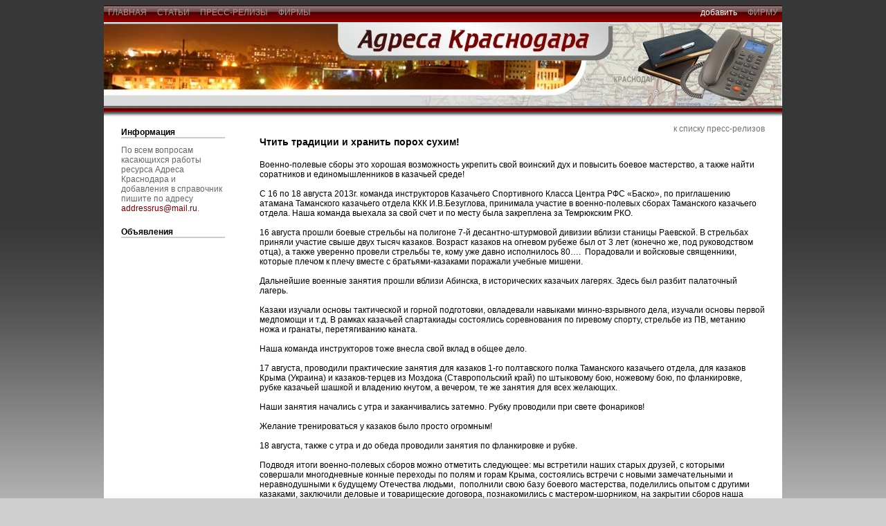

--- FILE ---
content_type: text/html; charset=windows-1251
request_url: http://www.address-krasnodar.ru/news/8.html
body_size: 3560
content:
<!DOCTYPE html PUBLIC "-//W3C//DTD XHTML 1.0 Transitional//EN" "http://www.w3.org/TR/xhtml1/DTD/xhtml1-transitional.dtd">

 
<html xmlns="http://www.w3.org/1999/xhtml">
<head>

			<title>Адреса Краснодара</title>
	<meta http-equiv="Content-Type" content="text/html;charset=windows-1251" />
<link rel="stylesheet" href="http://www.address-krasnodar.ru/images/solarstation03/css/template_css.css" type="text/css"/>
<meta name="description" content="Адреса в Краснодаре  - это электронный справочник с адресами и телефонами компаний предлагающих свои услуги в Краснодаре и Краснодарском крае. Информация, объявления, каталог фирм -ваш путеводитель в мире бизнеса.">
<meta name="Keywords" content="адреса краснодар, бизнес краснодар, организации, фирмы, адрес компании, объявления краснодар">
	</head>

<body id="body_bg"><table width="100%" border="0" align="center" cellpadding="0" cellspacing="0" id="main">
  <tr>
    <td>
		<table width="100%" border="0" align="center" cellpadding="0" cellspacing="0" id="wrapper">
		<tr>
			<td valign="top">
				<div id="bgtop2">

					<table width="100%" border="0" cellpadding="0" cellspacing="0">
						<tr>
							<td style="position: relative; top: 0; height: 3px;">
							</td>
						</tr>
						<tr>
							<td align="left">
								<a href="/" class="topmenu_style_r">  главная  </a>
								<a href="http://www.address-krasnodar.ru/stat" class="topmenu_style_r">  статьи  </a>
								<a href="http://www.address-krasnodar.ru/news" class="topmenu_style_r">  пресс-релизы  </a>
																																<a href="http://www.address-krasnodar.ru/firms" class="topmenu_style_r">  фирмы  </a>
								
							</td>
							<td align="right">
								<font color=#ffffff>добавить<font>  
																<a href="http://www.address-krasnodar.ru/addfirm" class="topmenu_style_l">  фирму  </a>
															</td>
						</tr>
					</table>
				
				</div>
			</td>
        </tr>
		<tr>
			<td valign="top">
				<table width="100%" border="0" cellpadding="0" cellspacing="0" id="header">
					<tr>
					<td align="right" style="padding-right:15px;"><p></p></td>
					</tr>
				</table>
			</td>
		</tr>
		<tr>
			<td valign="top">
				<div id="bgtop"></div>
			</td>
		</tr>
		<tr>
			<td valign="top">
				<table width="100%" border="0" cellpadding="0" cellspacing="0" id="body">
					<tr>
					
					<td valign="top" class="leftm">
																																															
											<div class="leftmodule">

<table cellpadding="0" cellspacing="0" class="moduletable">
		<tr>
			<th valign="top">Информация</th>
			</tr>
			<tr>
				<td>
					<table width="100%" border="0" cellpadding="0" cellspacing="0">
					<tr align="left">
								<td>
По всем вопросам касающихся работы ресурса Адреса Краснодара и добавления в справочник пишите по адресу
<a href="&#109;&#097;&#105;&#108;&#116;&#111;:addressrus&#064;mail.ru?subject=Адреса Краснодара">addressrus&#064;mail.ru</a>.								</td>
							</tr>				

					</table>
				</td>
		</tr>
		</table>
		
		<table cellpadding="0" cellspacing="0" class="moduletable">
		<tr>
			<th valign="top">Объявления</th>
			</tr>
			<tr>
				<td>
					<table width="100%" border="0" cellpadding="0" cellspacing="0">
									<tr align="left">
								<td>

								</td>
							</tr>				
									</table>
				</td>
		</tr>
		</table>


	
</div>									
										</td>
					
					<td width="100%" valign="top">
						<div id="mainbody">
												
	
						<div style="text-align: right;"><a href="http://www.address-krasnodar.ru/news" class="tonewslist">к списку пресс-релизов</a></div>
<div style="padding-top: 4px;"></div>
<h1 class="title">Чтить традиции и хранить порох сухим!</h1>
<div style="padding-top: 2px;"></div>
<div style="padding-top: 4px;"></div>
<p>Военно-полевые сборы это хорошая возможность укрепить свой воинский  дух и повысить боевое мастерство, а также найти соратников и  единомышленников в казачьей среде!<br />
<br />
С 16 по 18 августа 2013г.  команда инструкторов Казачьего Спортивного Класса Центра РФС &laquo;Баско&raquo;, по  приглашению атамана Таманского казачьего отдела ККК И.В.Безуглова,  принимала участие в военно-полевых сборах Таманского казачьего отдела.  Наша команда выехала за свой счет и по месту была закреплена за  Темрюкским РКО. <br />
<br />
16 августа прошли боевые стрельбы на полигоне  7-й десантно-штурмовой дивизии вблизи станицы Раевской. В стрельбах  приняли участие свыше двух тысяч казаков. Возраст казаков на огневом  рубеже был от 3 лет (конечно же, под руководством отца), а также  уверенно провели стрельбы те, кому уже давно исполнилось 80&hellip;.&nbsp;  Порадовали и войсковые священники, которые плечом к плечу вместе с  братьями-казаками поражали учебные мишени. <br />
<br />
Дальнейшие военные занятия прошли вблизи Абинска, в исторических казачьих лагерях. Здесь был разбит палаточный лагерь. <br />
<br />
Казаки  изучали основы тактической и горной подготовки, овладевали навыками  минно-взрывного дела, изучали основы первой медпомощи и т.д. В рамках  казачьей спартакиады состоялись соревнования по гиревому спорту,  стрельбе из ПВ, метанию ножа и гранаты, перетягиванию каната.&nbsp; <br />
<br />
Наша команда инструкторов тоже внесла свой вклад в общее дело. <br />
<br />
17  августа, проводили практические занятия для казаков 1-го полтавского  полка Таманского казачьего отдела, для казаков Крыма (Украина) и  казаков-терцев из Моздока (Ставропольский край) по штыковому бою,  ножевому бою, по фланкировке, рубке казачьей шашкой и владению кнутом, а  вечером, те же занятия для всех желающих. <br />
<br />
Наши занятия начались с утра и заканчивались затемно. Рубку проводили при свете фонариков!<br />
<br />
Желание тренироваться у казаков было просто огромным!<br />
<br />
18 августа, также с утра и до обеда проводили занятия по фланкировке и рубке. <br />
<br />
Подводя  итоги военно-полевых сборов можно отметить следующее: мы встретили  наших старых друзей, с которыми совершали многодневные конные переходы  по полям и горам Крыма, состоялись встречи с новыми замечательными и  неравнодушными к будущему Отечества людьми,&nbsp; пополнили свою базу боевого  мастерства, поделились опытом с другими казаками, заключили деловые и  товарищеские договора, познакомились с мастером-шорником, на закрытии  сборов наша команда и инструктора были награждены нагрудными знаками и  грамотами.</p>

							
												</div> 
					</td>
					
					<td valign="top" class="rightm">
												
																		
											</td>
					
					</tr>
				</table>
			</td>

		</tr>
		<tr>
			<td valign="top">
				<table width="100%" border="0" cellpadding="0" cellspacing="0" id="bottom">
					<tr>
						<td valign="top">
							<div id="user1">
								<table cellpadding="0" cellspacing="0" class="moduletable">
									<tr>
										<th valign="top">Последние фирмы</th>
									</tr>
									<tr>
										<td>
											
																																		<div><a href="http://www.address-krasnodar.ru/firms/371_full.html" class="footertitle">Роснефть — ул. Тепличная (Сочи)</a></div>
																							<div><a href="http://www.address-krasnodar.ru/firms/372_full.html" class="footertitle">Роснефть — а/д «Журавская–Тихорецк», 14 км + 200 м (ст. Выселки)</a></div>
																							<div><a href="http://www.address-krasnodar.ru/firms/368_full.html" class="footertitle">Роснефть — ул. Красная, 1Г (ст-ца Анастасиевская)</a></div>
																																	
										</td>
									</tr>
								</table>							
							</div>
						</td>						
						<td valign="top">
							<div id="user2">
								<table cellpadding="0" cellspacing="0" class="moduletable">
									<tr>
										<th valign="top">Последние статьи</th>
									</tr>
									<tr>
										<td>
																																	<div><a href="http://www.address-krasnodar.ru/stat/223_stat.html" class="footertitle">Проверка достоверности сметной стоимости с внесением в ЕГРЗ в Краснодаре</a></div>
																						<div><a href="http://www.address-krasnodar.ru/stat/221_stat.html" class="footertitle">Кейс: как исправить смету после изменений проекта и пройти проверку достоверности для внесения в ЕГРЗ (Краснодар)</a></div>
																						<div><a href="http://www.address-krasnodar.ru/stat/222_stat.html" class="footertitle">Проверка смет на ПИР в Краснодаре: контроль состава работ, коэффициентов и прозрачности расчёта</a></div>
																																	
										</td>
									</tr>
								</table>
							</div>
						</td>
						<td valign="top">
							<div id="user3">
								<table cellpadding="0" cellspacing="0" class="moduletable">
									<tr>
										<th valign="top">Последние пресс-релизы</th>
									</tr>
									<tr>
										<td>
																																		<div><a href="http://www.address-krasnodar.ru/news/33.html" class="footertitle">17-01-2026 Социальные пенсии в 2026 году: на какие суммы смогут рассчитывать жители Краснодара</a></div>
																							<div><a href="http://www.address-krasnodar.ru/news/32.html" class="footertitle">08-01-2026 В Краснодаре в новом году меняются подходы к управлению многоквартирными домами</a></div>
																							<div><a href="http://www.address-krasnodar.ru/news/31.html" class="footertitle">08-01-2026 Краснодар в новом году меняет приоритеты в развитии уличной и дворовой инфраструктуры</a></div>
																																	
										</td>
									</tr>
								</table>
							</div>
						</td>
					</tr>
				</table>
			</td>
		</tr>
		<tr>
			<td>
				<table width="100%" border="0" cellpadding="0" cellspacing="0">
					<tr>
						<td valign="top">
							<div id="footer" align="center">
								<div style="padding-top: 7px"></div>
																<div style="padding-top: 7px"></div>
							</div>
							<div align="center" style="padding-top: 10px;"></div>
							<div>© 2013-<script type="text/javascript">dt = new Date();document.write(dt.getFullYear());</script> <a href="/" title="Адреса Краснодара">Адреса Краснодара</a></div>
						</td>
					</tr>
				</table>
			</td>
		</tr>

		</table>
	</td>

</tr>

</table>

</body>

</html>		